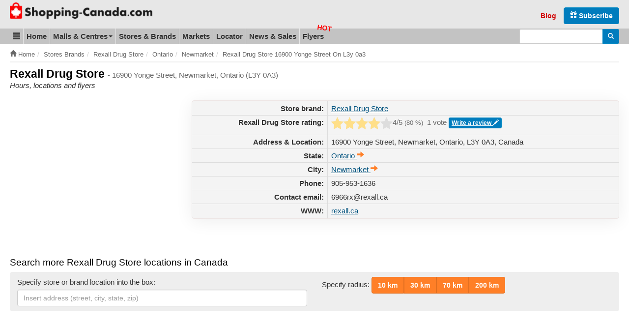

--- FILE ---
content_type: text/html; charset=UTF-8
request_url: https://www.shopping-canada.com/stores-brands/rexall-drug-store/ontario/newmarket/rexall-drug-store-16900-yonge-street-on-l3y-0a3
body_size: 11960
content:
<!DOCTYPE html>
<html lang="en">
<head>
	<meta charset="utf-8">
	<meta name="viewport" content="width=device-width, initial-scale=1.0">
  	<meta http-equiv="X-UA-Compatible" content="IE=edge">
	<meta name="language" content="en_US">

	<title>Rexall Drug Store - 16900 Yonge Street, Newmarket, Ontario, Canada - Hours, location, flyers | Shopping Canada</title>

	<meta name="url" content="https://www.shopping-canada.com/">
	<meta name="identifier-URL" content="https://www.shopping-canada.com/">
		<meta name="robots" content="index,follow">
		<meta name="robots" content="max-image-preview:large">

	<meta name="title" content="Rexall Drug Store - 16900 Yonge Street, Newmarket, Ontario, Canada - Hours, location, flyers">
	<meta name="description" content="Rexall Drug Store located in Newmarket, Ontario - 16900 Yonge Street, L3Y 0A3, Canada. Hours, location, flyers, holiday hours, directions and map. Save money and don't miss sales, news, coupons. Phone number: 905-953-1636, GPS: 44.0397616, -79.4775689.">
	<meta property="og:description" content="Rexall Drug Store located in Newmarket, Ontario - 16900 Yonge Street, L3Y 0A3, Canada. Hours, location, flyers, holiday hours, directions and map. Save money and don't miss sales, news, coupons. Phone number: 905-953-1636, GPS: 44.0397616, -79.4775689.">

	<meta name="keywords" content="Rexall Drug Store, 16900 Yonge Street, L3Y 0A3, Newmarket, Ontario L3Y 0A3, hours, location, map, flyers">
	
	
		<meta property="og:title" content="Rexall Drug Store - 16900 Yonge Street, Newmarket, Ontario, Canada - Hours, location, flyers">
			<meta property="og:type" content="website">
		<meta property="og:url" content="https://www.shopping-canada.com/stores-brands/rexall-drug-store/ontario/newmarket/rexall-drug-store-16900-yonge-street-on-l3y-0a3">
		<meta property="og:image" content="https://static.shopping-canada.com/assets/img/logo-shopping-canada-square.png">
	<link rel="image_src" href="https://static.shopping-canada.com/assets/img/logo-shopping-canada-square.png">
		<meta name="og:site_name" content="Shopping Canada">	
	<meta name="msvalidate.01" content="4C60747135D366B0623E027CAC48116A">
	<meta name="p:domain_verify" content="fc5b7f14c1288276fe8d195f2871efae">
	<link rel="manifest" href="https://www.shopping-canada.com/manifest.json">
	<meta name="theme-color" content="#d10000">

	<link rel="preconnect" href="//pagead2.googlesyndication.com">
	<link rel="preconnect" href="//googleads.g.doubleclick.net">
	<link rel="preconnect" href="//adservice.google.com">
	<link rel="preconnect" href="//static.shopping-canada.com">

	<link rel="preload" href="https://www.shopping-canada.com/assets/fonts/glyphicons-halflings-regular.woff2" as="font" type="font/woff2" crossorigin>
	<link rel="preload" href="https://www.shopping-canada.com/assets/fonts/glyphicons-halflings-regular.woff" as="font" type="font/woff" crossorigin>
	
	<!-- Feuilles de style en cascade pour les annonces -->
	<style>
		.advert{margin:10px 0 15px}.advert-clear{clear:both}.advert.advert-no-margin{margin:0}.advert-nm{margin-top:0}.adsbygoogle{display:inline-block}.advert-nomobile .adsbygoogle{display:none}.advert-nodesktop .adsbygoogle{display:block}.ad-728x90,.ad-flyers-ads1,.ad-flyers-ads2,.ad-flyers-ads3,.ad-flyers-bot,.ad-flyers-in-outdated,.ad-flyers-top,.ad-hp-bot,.ad-hp-mid,.ad-hp-top,.ad-locator-bot,.ad-locator-mid,.ad-locator-top,.ad-malls-bot,.ad-malls-mid,.ad-malls-mid-new,.ad-malls-reviews,.ad-malls-top,.ad-market-mid,.ad-market-reviews,.ad-market-right,.ad-news-bot,.ad-news-bot-btns,.ad-news-mid,.ad-news-top,.ad-stores-bot,.ad-stores-bot-detail,.ad-stores-mid,.ad-stores-mid-detail,.ad-stores-top{width:300px;height:250px}.ad-markets-inlist{width:300px}.ad-flyers-nl{width:300px;height:100px}.advert-320x100 .ad-flyers-top{width:320px;height:120px}.advert-728x150 .ad-flyers-bot{width:300px;height:150px}.ad-top{height:calc(100vw * .848)}@media (min-width:366px){.ad-728x90,.ad-flyers-ads1,.ad-flyers-ads2,.ad-flyers-ads3,.ad-flyers-bot,.ad-flyers-in-outdated,.ad-flyers-top,.ad-hp-bot,.ad-hp-mid,.ad-hp-top,.ad-locator-bot,.ad-locator-mid,.ad-locator-top,.ad-malls-bot,.ad-malls-mid,.ad-malls-mid-new,.ad-malls-reviews,.ad-market-mid,.ad-market-reviews,.ad-market-right,.ad-news-bot,.ad-news-bot-btns,.ad-news-mid,.ad-news-top,.ad-stores-bot,.ad-stores-bot-detail,.ad-stores-mid,.ad-stores-mid-detail{width:336px;height:280px}.ad-malls-top,.ad-stores-top{height:300px}.ad-markets-inlist{width:336px}.advert-320x100 .ad-flyers-top{width:320px;height:120px}.advert-728x150 .ad-flyers-bot{width:336px;height:150px}.ad-top{height:calc(100vw * .848)}}@media (min-width:735px){.ad-top{height:auto}.ad-markets-inlist{width:728px}.ad-728x90,.ad-market-reviews{width:728px;height:90px}.ad-market-mid{width:728px;height:250px}}@media (min-width:758px){.advert-nomobile .adsbygoogle{display:block}.advert-nodesktop,.advert-nodesktop .adsbygoogle{display:none}.ad-hp-bot,.ad-hp-mid,.ad-hp-top,.ad-locator-bot,.ad-locator-mid,.ad-locator-top,.ad-malls-bot,.ad-malls-mid,.ad-malls-mid-new,.ad-malls-reviews,.ad-malls-top,.ad-news-bot,.ad-news-mid,.ad-news-top,.ad-stores-bot,.ad-stores-bot-detail,.ad-stores-mid,.ad-stores-mid-detail,.ad-stores-top,.advert-320x100 .ad-flyers-top{width:728px;height:100px}.ad-flyers-ads1,.ad-flyers-bot,.ad-flyers-in-outdated,.ad-flyers-top{width:728px;height:300px}.advert-336x280 .ad-flyers-ads1{width:336px;height:280px}.advert-728x150 .ad-flyers-bot{width:728px;height:150px}.ad-news-bot-btns{width:728px;height:250px}.ad-flyers-nl{width:300px;height:250px}}@media (min-width:768px){.ad-hp-top,.ad-news-mid,.ad-news-top,.advert-336x280 .ad-malls-bot{width:336px;height:280px}.ad-news-bot{width:160px;height:600px}.advert-728x90 .ad-news-top{width:728px;height:100px}}@media (min-width:992px){.ad-markets-inlist{width:600px}.ad-728x90,.ad-market-mid,.ad-market-reviews{width:336px;height:280px}.advert-728x150 .ad-flyers-bot{width:336px;height:150px}.ad-malls-top{width:336px;height:280px}.ad-stores-top{width:336px;height:280px}.ad-stores-bot-detail{width:300px;height:250px}}@media (min-width:1000px){.ad-hp-mid,.ad-locator-bot,.ad-locator-mid,.ad-locator-top,.ad-malls-mid,.ad-stores-mid{width:970px;height:100px}.ad-hp-bot,.ad-malls-bot,.ad-stores-bot{width:970px;height:250px}.ad-news-mid{width:468px;height:100px}.ad-news-bot{width:300px;height:600px}.ad-malls-mid-new,.ad-malls-reviews,.ad-stores-mid-detail{width:780px;height:280px}.ad-flyers-nl,.advert-336x280 .ad-malls-bot{width:336px;height:280px}.ad-flyers-ads3-right,.ad-flyers-ads2{width:336px;height:600px}.ad-flyers-ads3{width:728px;height:90px}.ad-flyers-in-outdated{width:728px;height:300px}.advert-780x250 .ad-malls-mid{width:780px;height:250px}.advert-728x150 .ad-flyers-bot{width:728px;height:150px}}@media (min-width:1200px){.ad-markets-inlist{width:760px}.ad-market-mid{width:728px;height:250px}.ad-728x90,.ad-market-reviews{width:728px;height:90px}.ad-news-mid{width:728px;height:100px}.advert-728x150 .ad-flyers-bot{width:728px;height:150px}.ad-stores-bot-detail,.advert-336x280 .ad-malls-bot{width:336px;height:280px}.advert-780x250 .ad-malls-mid{width:780px;height:250px}.ad-malls-mid-new,.ad-malls-reviews,.ad-stores-mid-detail{width:780px;height:280px}.ad-malls-bot,.ad-malls-mid,.ad-stores-bot,.ad-stores-mid{width:1170px;height:250px}}
		@media screen and (min-width: 1062px) {#protag-in_article_video.pa_anchored > div > div {margin-bottom: 131px!important;}}
		img, video, canvas {overflow: hidden;}
	</style>
	<!-- /Feuilles de style en cascade pour les annonces -->
	<link rel="stylesheet" media="screen" href="https://www.shopping-canada.com/assets/css/main.css">
	<link rel="shortcut icon" href="https://www.shopping-canada.com/favicon.ico">
	<link rel="canonical" href="https://www.shopping-canada.com/stores-brands/rexall-drug-store/ontario/newmarket/rexall-drug-store-16900-yonge-street-on-l3y-0a3">		
<script>dataLayer = [{ "pageType":"store" }];</script>
<script async src="//pagead2.googlesyndication.com/pagead/js/adsbygoogle.js"></script>
<script>
	(adsbygoogle = window.adsbygoogle || []).push({
	google_ad_client: "ca-pub-6370696186093266",
	enable_page_level_ads: true
	});
</script>
<script async data-id="101416235" src="//static.getclicky.com/js"></script>
</head>
<body class="shops shops-view">
<noscript><iframe src="//www.googletagmanager.com/ns.html?id=GTM-TS8RDT"
height="0" width="0" style="display:none;visibility:hidden"></iframe></noscript>
<script>(function(w,d,s,l,i){w[l]=w[l]||[];w[l].push({'gtm.start':
new Date().getTime(),event:'gtm.js'});var f=d.getElementsByTagName(s)[0],
j=d.createElement(s),dl=l!='dataLayer'?'&l='+l:'';j.async=true;j.src=
'//www.googletagmanager.com/gtm.js?id='+i+dl;f.parentNode.insertBefore(j,f);
})(window,document,'script','dataLayer','GTM-TS8RDT');

var base_url = 'https://www.shopping-canada.com/';
var current_url = 'https://www.shopping-canada.com/stores-brands/rexall-drug-store/ontario/newmarket/rexall-drug-store-16900-yonge-street-on-l3y-0a3';
var recaptcha_site_key = '6LciRBMUAAAAAGTLESsq3pOUrN8qpIQB1HOop9yN';
var mapCenterLatLng = '55.580585,-98.085937';
var mapCenterLngLat = '-98.085937,55.580585';
var statics_url = 'https://static.shopping-canada.com/';
var allScripts = ["jquery","scripts","google-maps","jquery-ui","cookielawinfo"];
var loadedScripts=[];function jsLoaded(name){loadedScripts.push(name); //console.log(name+' loaded')
;}
function jsIsLoaded(names){
	if(names=="all")names=allScripts;for(j=0;j<names.length;j+=1){var loaded=false;var name=names[j];for(i=0;i<loadedScripts.length;i+=1){if(loadedScripts[i]==name)loaded=true;}
if(loaded==false){return false;}}
return true;}
function jsWaitForLoad(names,fn){if(jsIsLoaded(names)){fn();}else{setTimeout(function(){jsWaitForLoad(names,fn);},200);}}
function jsWaitForLoadOne(scriptName,fn){var names=[];names.push(scriptName);if(jsIsLoaded(names)){fn();}else{setTimeout(function(){jsWaitForLoadOne(names,fn);},200);}}
function jsLoadedGoogleMaps(){jsLoaded("google-maps");}
</script>

<div itemscope itemtype="http://schema.org/WebSite">
	<meta itemprop="url" content="https://www.shopping-canada.com/"> 
	<meta itemprop="name" content="Shopping-Canada.com">
		<div id="header_new">
		<div class="container">
			<div class="header-title-main">
				<button id="mtogmenubtn" class="visible-xs btn" data-toggle="collapse" data-target="#menu_new">
					<i class="glyphicon glyphicon-menu-hamburger"></i><span class="sr-only">Toggle menu</span>
				</button>
				<a href="https://www.shopping-canada.com/" title="Shopping Canada homepage">
					<span class="sr-only">Go to homepage - click to logo image</span>
					<picture>
						<source
							type="image/webp"
							srcset="https://www.shopping-canada.com/assets/img/logo-sc-m-33.webp 125w,
							https://www.shopping-canada.com/assets/img/logo-shopping-canada-com-35.webp 790w"
							sizes="(min-width: 500px) 601px, 125px"
						>
						<source
							srcset="https://www.shopping-canada.com/assets/img/logo-sc-m-33.png 125w,
							https://static.shopping-canada.com/assets/img/logo-shopping-canada-com-35.png 790w"
							sizes="(min-width: 500px) 601px, 125px"
						>
						<img
							width="125"
							height="33"
							src="https://www.shopping-canada.com/assets/img/logo-sc-m-33.png"
							alt="Shopping Canada Logo"
							class="logom img-responsive-tmp"
							style="width: auto; height: 33px;"
						>
					</picture>
				</a>
			</div>

			<div class="header-form">
				<form role="search" action="https://www.shopping-canada.com/search-results" id="cse-search-box-header"  itemprop="potentialAction" itemscope itemtype="http://schema.org/SearchAction">
					<div>
						<meta itemprop="target" content="https://www.shopping-canada.com/search-results?cx=partner-pub-6370696186093266:1481685055&cof=FORID:10&ie=UTF-8&q={q}">
						<input type="hidden" name="cx" value="partner-pub-6370696186093266:1481685055">
						<input type="hidden" name="cof" value="FORID:10">
						<input type="hidden" name="ie" value="UTF-8">
						<div class="input-group">
							<label for="gsearchinput" class="sr-only">Enter search query</label>
							<input type="text" name="q" class="form-control input-sm" itemprop="query-input" id="gsearchinput">
							<span class="input-group-btn">
								<button class="btn btn-blue btn-sm" type="submit" name="sa"><span class="sr-only">Search</span> <i class="glyphicon glyphicon-search"></i></button>
							</span>
						</div>
					</div>
				</form>
			</div>

			<div class="header-links">
				<ul class="header-links-socials">
					<li class="subsrcibe-btn"><a href="https://www.shopping-canada.com/newsletter" class="btn btn-blue"><span class="glyphicon glyphicon-gift hidden-xs hidden-sm" aria-hidden="true"></span> Subscribe</a></li>
					<li class="header-link header-link-1 hidden-sm"><a href="https://www.shopping-canada.com/canada-shopping-blog">Blog</a></li>
					<li class="sharebtns">
						<div class="fb-like" data-href="https://www.shopping-canada.com/stores-brands/rexall-drug-store/ontario/newmarket/rexall-drug-store-16900-yonge-street-on-l3y-0a3" data-width="" data-layout="button_count" data-action="like" data-size="small" data-show-faces="false" data-share="true"></div>
					</li>
				</ul>
			</div>
		</div>
	</div>

	
	<ul class="mobile_quick_links">
		<li class="mobile_quick_links__item">
			<a class="mobile_quick_links__link " href="https://www.shopping-canada.com/shopping-malls-centers">Malls</a>
		</li>
		<li class="mobile_quick_links__item">
			<a class="mobile_quick_links__link " href="https://www.shopping-canada.com/stores-brands">Top brands</a>
		</li>
		<li class="mobile_quick_links__item">
			<a class="mobile_quick_links__link " href="https://www.shopping-canada.com/flyers">Flyers</a>
		</li>
	</ul>

	<div id="menu_new">
		<nav>
			<div class="container">
				<ul itemscope itemtype="http://schema.org/SiteNavigationElement">
					<li class="dropdown_new" id="menu-first-item">
						<a href="#" data-target="#menupart2" data-toggle="collapse" role="button" aria-expanded="false"><span class="glyphicon glyphicon-align-justify"></span><span class="sr-only">Blog &amp; Update</span></a>
						<ul id="menupart2" class="dropdown-menu" role="menu">
						    <li itemprop="name" ><a itemprop="url" href="https://www.shopping-canada.com/canada-shopping-blog">Shopping Blog</a></li>
						    <li itemprop="name"><a itemprop="url" href="https://www.shopping-canada.com/update-content">Update content</a></li>
						</ul>
					</li>
					
					<li itemprop="name" ><a itemprop="url" href="https://www.shopping-canada.com/">Home</a></li>
					<li class="dropdown">
						<a href="#" data-target="#menupart1" data-toggle="collapse" role="button" aria-expanded="false">Malls &amp; Centres <span class="caret"></span></a>
						<ul id="menupart1" class="dropdown-menu" role="menu">
						    <li itemprop="name" ><a itemprop="url" href="https://www.shopping-canada.com/shopping-malls-centers">Show all Canada malls</a></li>
						    <li itemprop="name" ><a itemprop="url" href="https://www.shopping-canada.com/shopping-malls-centers/provinces-territories">Sorted by Provinces, Territories</a></li>
						    <li itemprop="name" ><a itemprop="url" href="https://www.shopping-canada.com/shopping-malls-centers/by-city">Sorted by City</a></li>
						</ul>
					</li>
					<li itemprop="name" ><a itemprop="url" href="https://www.shopping-canada.com/stores-brands">Stores &amp; Brands</a></li>
					<li itemprop="name" ><a itemprop="url" href="https://www.shopping-canada.com/markets">Markets</a></li>
					<li itemprop="name" ><a itemprop="url" href="https://www.shopping-canada.com/canada-shopping-locator">Locator</a></li>
					<li itemprop="name" ><a itemprop="url" href="https://www.shopping-canada.com/news-sales-coupons">News &amp; Sales</a></li>
					<li itemprop="name" ><a itemprop="url" href="https://www.shopping-canada.com/flyers" class="flyers-menu-item">Flyers</a></li>
				</ul>

				<form class="navbar-form_new" role="search" action="https://www.shopping-canada.com/search-results" id="cse-search-box"  itemprop="potentialAction" itemscope itemtype="http://schema.org/SearchAction">
					<meta itemprop="target" content="https://www.shopping-canada.com/search-results?cx=partner-pub-6370696186093266:1481685055&cof=FORID:10&ie=UTF-8&q={q}">
					<input type="hidden" name="cx" value="partner-pub-6370696186093266:1481685055">
					<input type="hidden" name="cof" value="FORID:10">
					<input type="hidden" name="ie" value="UTF-8">
					<div class="input-group">
						<label for="gsearchinput2" class="sr-only">Enter search query</label>
						<input type="text" name="q" class="form-control input-sm" itemprop="query-input" id="gsearchinput2">
						<span class="input-group-btn">
							<button class="btn btn-blue btn-sm" type="submit" name="sa"><span class="sr-only">Search</span> <i class="glyphicon glyphicon-search"></i></button>
						</span>
					</div>
				</form>			
			</div> <!-- /container -->
		</nav>
	</div>
</div> <!-- /site de web -->


<div id="breadcrumbs"><div class="container"><ol class="breadcrumb" itemscope itemtype="http://schema.org/BreadcrumbList"><li itemprop="itemListElement" itemscope itemtype="http://schema.org/ListItem"><a href="https://www.shopping-canada.com/" itemprop="item"><span class="glyphicon glyphicon-home"></span>&nbsp;<span itemprop="name">Home</span></a><meta itemprop="position" content="1"></li><li itemprop="itemListElement" itemscope itemtype="http://schema.org/ListItem"><a href="https://www.shopping-canada.com/stores-brands/" itemprop="item"><span itemprop="name">Stores Brands</span></a><meta itemprop="position" content="2"></li><li itemprop="itemListElement" itemscope itemtype="http://schema.org/ListItem"><a href="https://www.shopping-canada.com/stores-brands/rexall-drug-store/" itemprop="item"><span itemprop="name">Rexall Drug Store</span></a><meta itemprop="position" content="3"></li><li itemprop="itemListElement" itemscope itemtype="http://schema.org/ListItem"><a href="https://www.shopping-canada.com/stores-brands/rexall-drug-store/ontario/" itemprop="item"><span itemprop="name">Ontario</span></a><meta itemprop="position" content="4"></li><li itemprop="itemListElement" itemscope itemtype="http://schema.org/ListItem"><a href="https://www.shopping-canada.com/stores-brands/rexall-drug-store/ontario/newmarket/" itemprop="item"><span itemprop="name">Newmarket</span></a><meta itemprop="position" content="5"></li><li itemprop="itemListElement" itemscope itemtype="http://schema.org/ListItem"><a href="https://www.shopping-canada.com/stores-brands/rexall-drug-store/ontario/newmarket/rexall-drug-store-16900-yonge-street-on-l3y-0a3/" itemprop="item"><span itemprop="name">Rexall Drug Store 16900 Yonge Street On L3y 0a3</span></a><meta itemprop="position" content="6"></li></ol></div></div><div class="container">
<div itemscope itemtype="http://schema.org/LocalBusiness">
	<h1 class="mb-0"><span itemprop="name">Rexall Drug Store</span> <small>- 16900 Yonge Street, Newmarket, Ontario (L3Y 0A3)</small></h1>
	<p class="under-h1">Hours, locations and flyers</p>

			<meta itemprop="priceRange" content="$$$">
	
	<span itemprop="aggregateRating" itemscope itemtype="http://schema.org/AggregateRating">
		<meta itemprop="ratingValue" content="4">
		<meta itemprop="ratingCount" content="1">                 
	</span>

			<meta itemprop="branchOf" content="Rexall Drug Store">
	
	<meta itemprop="image" content="https://static.shopping-canada.com/assets/img/logo-shopping-canada-square.png">
	
	<div class="page-section" id="section-storedetail-1">
		<div class="section-avec-ad-left">
			<div class="left">
				<div class="advert advert-336x280">
					
<!-- Shopping-Canada-Stores/Brands-TopLeft -->
<ins class="adsbygoogle ad-stores-top"
     data-full-width-responsive="true"
     data-ad-client="ca-pub-6370696186093266"
     data-ad-slot="7201749749"></ins>
<script>
(adsbygoogle = window.adsbygoogle || []).push({});
</script>
				</div>
			</div>

			<div class="right">
				<table class="detailtable">
					<tbody itemprop="address" itemscope itemtype="http://schema.org/PostalAddress">
													<tr>
								<th scope="row">Store brand:</th>
								<td><a href="https://www.shopping-canada.com/stores-brands/rexall-drug-store">Rexall Drug Store</a></td>
							</tr>
						
												<tr>
							<th scope="row">Rexall Drug Store rating:</th>
							<td class="star-rating-wrapper">
								<div class="clearfix star-rating-l">
									<form action="https://www.shopping-canada.com/ajax/r/sh" class="pull-left star-rating ajax mini star-5">
										<input type="radio" name="rating" value="1" ><i></i>
										<input type="radio" name="rating" value="2" ><i></i>
										<input type="radio" name="rating" value="3" ><i></i>
										<input type="radio" name="rating" value="4" checked="checked"><i></i>
										<input type="radio" name="rating" value="5" ><i></i>
										<input type="hidden" name="source" value="shop_detail">
										<input type="hidden" name="source_shop_id" value="6696">
										<input type="hidden" name="source_shop_url" value="rexall-drug-store-16900-yonge-street-on-l3y-0a3">
									</form>
									<div class="pull-left"><span>4</span>/5 <small>(<span id="jrateperc">80</span>&nbsp;%)</small></div>
								</div>
								<p class="star-rating-r">1 vote <a href="#reviews" class="btn btn-xs btn-blue">Write a review <span class="glyphicon glyphicon-pencil"></span></a></p>
							</td>
						</tr>
						<tr>
							<th scope="row">Address &amp; Location:</th>
							<td><span itemprop="streetAddress">16900 Yonge Street</span>, <span itemprop="addressLocality">Newmarket</span>, <span itemprop="addressRegion">Ontario</span>, <span itemprop="postalCode">L3Y 0A3</span>, <span itemprop="addressCountry">Canada</span></td>
						</tr>
						<tr>
							<th scope="row">State:</th>
							<td><a href="https://www.shopping-canada.com/shopping-malls-centers/ontario">Ontario <span class="glyphicon glyphicon-arrow-right orange-text"></span></a></td>
						</tr>
						<tr>
							<th scope="row">City:</th>
							<td><a href="https://www.shopping-canada.com/shopping-malls-centers/ontario/newmarket">Newmarket <span class="glyphicon glyphicon-arrow-right orange-text"></span></a></td>
						</tr>
													<tr>
								<th scope="row">Phone:</th>
								<td><span itemprop="telephone">905-953-1636</span></td>
							</tr>
																			<tr>
								<th scope="row">Contact email:</th>
								<td><span itemprop="email">6966rx@rexall.ca</span></td>
							</tr>
																			<tr>
								<th scope="row">WWW:</th>
								<td><a target="_blank" title="Visit Rexall Drug Store website" href="http://rexall.ca" itemprop="url" rel="noopener">rexall.ca</a></td>
							</tr>
											</tbody>
				</table>
			</div>
		</div>
	</div>
	<div class="page-section" id="section-storedetail-2">
					<div class="search-big-box-wrap">
				<h3>Search more Rexall Drug Store locations in Canada</h3>
				
				<form class="locator-form" action="https://www.shopping-canada.com/canada-shopping-locator" method="post">
					<div class="search-big-box-new">		
						<div class="box-element">
							<div class="form-group">
								<label for="locator-address-brand" class="box-claimer">Specify store or brand location into the box:</label>
								<input id="locator-address-brand" name="locator-address" type="text" class="form-control" placeholder="Insert address (street, city, state, zip)">
							</div>
						</div>
						<div class="box-element">
							<input type="hidden" name="source" value="brand-locator-form">
							<input type="hidden" name="brandid" value="20857">
							<div class="form-group">
								<label class="box-claimer">Specify radius:</label>
								<div class="btn-group top-0" id="locator-radius-brands">
									<button type="submit" name="radius" value="10" class="btn btn-orange">10 km</button>
									<button type="submit" name="radius" value="30" class="btn btn-orange">30 km</button>
									<button type="submit" name="radius" value="70" class="btn btn-orange">70 km</button>
									<button type="submit" name="radius" value="200" class="btn btn-orange">200 km</button>
								</div>
							</div>
						</div>
					</div>
				</form>	
			</div>
		
					<div class="advert ad-push-up advert-970x250 has-brand-box">
				
<!-- Shopping-Canada-Stores/Brands-Mid -->
<ins class="adsbygoogle ad-stores-mid"
     data-full-width-responsive="true"
     data-ad-client="ca-pub-6370696186093266"
     data-ad-slot="2771550147"></ins>
<script type="lazyloadjs">
(adsbygoogle = window.adsbygoogle || []).push({});
</script>
			</div>
			</div>

	<div id="protag-in_article_video"></div>
	<script type="lazyloadjs">
		window.googletag = window.googletag || { cmd: [] };
		window.protag = window.protag || { cmd: [] };
		window.protag.cmd.push(function () {
		window.protag.display("protag-in_article_video");
		});
	</script>

	<div class="page-section" id="section-storedetail-3">
						<div class="detail-details">
					<h3>Information about Rexall Drug Store located in 16900 Yonge Street, Newmarket, Ontario - location, hours, coupons</h3>
					<div class="detail-details-text">
						<p>Store Services</p>
<p>Beauty Consultants, Blood Pressure Kiosk and Screening, Blood Pressure Screening, Diabetes Management Consultations, Flu Shot, Free Prescription Delivery, Groceries, Grocery &ndash;, Food Essentials, Home Health Care, Lottery, Medical Compression Stockings, Medication Organizer Packaging, MedsCheck, Nutrition Consultation &amp; Vitamin Therapy, Online Refill, Pharmacy Drive Thru, Private Consultation Room,Ready-2-Quit Smoking Program, Refrigerated Products: Milk &amp; Dairy, Shingles Vaccination (Zostavax),Write Prescriptions - Smoking Cessation</p>
<p>&nbsp;</p>						<p>Rexall Drug Store in Newmarket, Ontario (16900 Yonge Street) - save money and don't miss sales, events, news, coupons. Rexall Drug Store is located on address 16900 Yonge Street, Newmarket, ON L3Y 0A3.</p>

						<ul>
							<li itemprop="geo" itemscope itemtype="http://schema.org/GeoCoordinates">GPS: <span itemprop="latitude">44.0397616</span>, <span itemprop="longitude">-79.4775689</span></li>
							<li>hours, store location, directions</li>
						</ul>
						
						<p>Have you ever visited Rexall Drug Store in 16900 Yonge Street, Newmarket, Ontario? Your shopping experience is important. Help other customers and visitors and rate your satisfaction with the Rexall Drug Store in 16900 Yonge Street, Newmarket - just <a href="#reviews">insert your user review</a>.</p>
					</div>
				</div>

									<div class="detail-hours">
						<h4>Opening hours - Rexall Drug Store - 16900 Yonge Street, Newmarket, Ontario opening hours</h4>
						<p>Mon. 9:00 AM - 9:00 PM&nbsp;&nbsp;</p>
<p>Tue. 9:00 AM - 9:00 PM&nbsp;&nbsp;</p>
<p>Wed. 9:00 AM - 9:00 PM&nbsp;&nbsp;</p>
<p>Thurs. 9:00 AM - 9:00 PM&nbsp;&nbsp;</p>
<p>Fri. 9:00 AM - 9:00 PM&nbsp;&nbsp;</p>
<p>Sat. 9:00 AM - 9:00 PM&nbsp;</p>
<p>Sun. 9:00 AM - 6:00 PM&nbsp;</p>
<p>&nbsp;</p>					</div>
						
	</div>

			<h3>Check latest Rexall Drug Store Flyers in Canada</h3>

		<div class="brand-detail-flyers">
							<div class="one-brand-detail-flyer">
					<div class="flyer-header">Outdated: Rexall Drug Store (Sun Care Specialty Book) Flyer</div>
					<div class="flyer-date">
						<a href="https://www.shopping-canada.com/flyers/rexall-drug-store/rexall-drug-store-sun-care-specialty-book-from-april-12-to-september-5-2024">Friday April 12, 2024 - Thursday September 5, 2024</a>
					</div>
					<div class="flyer-thumb">
						<a href="https://www.shopping-canada.com/flyers/rexall-drug-store/rexall-drug-store-sun-care-specialty-book-from-april-12-to-september-5-2024">
														<img
								src="https://www.shopping-canada.com/assets/img/status400x300.gif"
								data-src="https://static.shopping-canada.com/400_thumb_rexall-drug-store-sun-care-specialty-book-from-april-12-to-september-5-2024.jpg"
								alt="Rexall Drug Store Flyer Thumbnail, valid: Friday April 12, 2024 - Thursday September 5, 2024"
								title="Thumbnail - Rexall Drug Store (Sun Care Specialty Book) Flyer valid: Friday April 12, 2024 - Thursday September 5, 2024"
								class="lazy img-responsive"
								width=400
								height=300 >
							<noscript><img src="https://static.shopping-canada.com/400_thumb_rexall-drug-store-sun-care-specialty-book-from-april-12-to-september-5-2024.jpg" alt="Rexall Drug Store Flyer Thumbnail" class="img-responsive" width=400 height=300></noscript>
						</a>
					</div>
					<div class="flyer-link">
						<a href="https://www.shopping-canada.com/flyers/rexall-drug-store/rexall-drug-store-sun-care-specialty-book-from-april-12-to-september-5-2024">Show flyer detail &raquo;</a>
					</div>
				</div>
							<div class="one-brand-detail-flyer">
					<div class="flyer-header">Outdated: Rexall Drug Store (Weekly Flyer) Flyer</div>
					<div class="flyer-date">
						<a href="https://www.shopping-canada.com/flyers/rexall-drug-store/rexall-drug-store-weekly-flyer-from-may-10-to-may-16-2024">Friday May 10, 2024 - Thursday May 16, 2024</a>
					</div>
					<div class="flyer-thumb">
						<a href="https://www.shopping-canada.com/flyers/rexall-drug-store/rexall-drug-store-weekly-flyer-from-may-10-to-may-16-2024">
														<img
								src="https://www.shopping-canada.com/assets/img/status400x300.gif"
								data-src="https://static.shopping-canada.com/400_thumb_rexall-drug-store-weekly-flyer-from-may-10-to-may-16-2024.jpg"
								alt="Rexall Drug Store Flyer Thumbnail, valid: Friday May 10, 2024 - Thursday May 16, 2024"
								title="Thumbnail - Rexall Drug Store (Weekly Flyer) Flyer valid: Friday May 10, 2024 - Thursday May 16, 2024"
								class="lazy img-responsive"
								width=400
								height=300 >
							<noscript><img src="https://static.shopping-canada.com/400_thumb_rexall-drug-store-weekly-flyer-from-may-10-to-may-16-2024.jpg" alt="Rexall Drug Store Flyer Thumbnail" class="img-responsive" width=400 height=300></noscript>
						</a>
					</div>
					<div class="flyer-link">
						<a href="https://www.shopping-canada.com/flyers/rexall-drug-store/rexall-drug-store-weekly-flyer-from-may-10-to-may-16-2024">Show flyer detail &raquo;</a>
					</div>
				</div>
							<div class="one-brand-detail-flyer">
					<div class="flyer-header">Outdated: Rexall Drug Store Weekly Flyer Flyer</div>
					<div class="flyer-date">
						<a href="https://www.shopping-canada.com/flyers/rexall-drug-store/rexall-drug-store-weekly-flyer-from-may-3-to-may-9-2024">Friday May 3, 2024 - Thursday May 9, 2024</a>
					</div>
					<div class="flyer-thumb">
						<a href="https://www.shopping-canada.com/flyers/rexall-drug-store/rexall-drug-store-weekly-flyer-from-may-3-to-may-9-2024">
														<img
								src="https://www.shopping-canada.com/assets/img/status400x300.gif"
								data-src="https://static.shopping-canada.com/400_thumb_rexall-drug-store-weekly-flyer-from-may-3-to-may-9-2024.jpg"
								alt="Rexall Drug Store Flyer Thumbnail, valid: Friday May 3, 2024 - Thursday May 9, 2024"
								title="Thumbnail - Rexall Drug Store Weekly Flyer Flyer valid: Friday May 3, 2024 - Thursday May 9, 2024"
								class="lazy img-responsive"
								width=400
								height=300 >
							<noscript><img src="https://static.shopping-canada.com/400_thumb_rexall-drug-store-weekly-flyer-from-may-3-to-may-9-2024.jpg" alt="Rexall Drug Store Flyer Thumbnail" class="img-responsive" width=400 height=300></noscript>
						</a>
					</div>
					<div class="flyer-link">
						<a href="https://www.shopping-canada.com/flyers/rexall-drug-store/rexall-drug-store-weekly-flyer-from-may-3-to-may-9-2024">Show flyer detail &raquo;</a>
					</div>
				</div>
							<div class="one-brand-detail-flyer">
					<div class="flyer-header">Outdated: Rexall Drug Store (Weekly Specials) Flyer</div>
					<div class="flyer-date">
						<a href="https://www.shopping-canada.com/flyers/rexall-drug-store/rexall-drug-store-weekly-specials-from-april-26-to-may-2-2024">Friday April 26, 2024 - Thursday May 2, 2024</a>
					</div>
					<div class="flyer-thumb">
						<a href="https://www.shopping-canada.com/flyers/rexall-drug-store/rexall-drug-store-weekly-specials-from-april-26-to-may-2-2024">
														<img
								src="https://www.shopping-canada.com/assets/img/status400x300.gif"
								data-src="https://static.shopping-canada.com/400_thumb_rexall-drug-store-weekly-specials-from-april-26-to-may-2-2024.jpg"
								alt="Rexall Drug Store Flyer Thumbnail, valid: Friday April 26, 2024 - Thursday May 2, 2024"
								title="Thumbnail - Rexall Drug Store (Weekly Specials) Flyer valid: Friday April 26, 2024 - Thursday May 2, 2024"
								class="lazy img-responsive"
								width=400
								height=300 >
							<noscript><img src="https://static.shopping-canada.com/400_thumb_rexall-drug-store-weekly-specials-from-april-26-to-may-2-2024.jpg" alt="Rexall Drug Store Flyer Thumbnail" class="img-responsive" width=400 height=300></noscript>
						</a>
					</div>
					<div class="flyer-link">
						<a href="https://www.shopping-canada.com/flyers/rexall-drug-store/rexall-drug-store-weekly-specials-from-april-26-to-may-2-2024">Show flyer detail &raquo;</a>
					</div>
				</div>
							<div class="one-brand-detail-flyer">
					<div class="flyer-header">Outdated: Rexall Drug Store (Week Long Savings) Flyer</div>
					<div class="flyer-date">
						<a href="https://www.shopping-canada.com/flyers/rexall-drug-store/rexall-drug-store-week-long-savings-from-april-19-to-april-25-2024">Friday April 19, 2024 - Thursday April 25, 2024</a>
					</div>
					<div class="flyer-thumb">
						<a href="https://www.shopping-canada.com/flyers/rexall-drug-store/rexall-drug-store-week-long-savings-from-april-19-to-april-25-2024">
														<img
								src="https://www.shopping-canada.com/assets/img/status400x300.gif"
								data-src="https://static.shopping-canada.com/400_thumb_rexall-drug-store-week-long-savings-from-april-19-to-april-25-2024.jpg"
								alt="Rexall Drug Store Flyer Thumbnail, valid: Friday April 19, 2024 - Thursday April 25, 2024"
								title="Thumbnail - Rexall Drug Store (Week Long Savings) Flyer valid: Friday April 19, 2024 - Thursday April 25, 2024"
								class="lazy img-responsive"
								width=400
								height=300 >
							<noscript><img src="https://static.shopping-canada.com/400_thumb_rexall-drug-store-week-long-savings-from-april-19-to-april-25-2024.jpg" alt="Rexall Drug Store Flyer Thumbnail" class="img-responsive" width=400 height=300></noscript>
						</a>
					</div>
					<div class="flyer-link">
						<a href="https://www.shopping-canada.com/flyers/rexall-drug-store/rexall-drug-store-week-long-savings-from-april-19-to-april-25-2024">Show flyer detail &raquo;</a>
					</div>
				</div>
							<div class="one-brand-detail-flyer">
					<div class="flyer-header">Outdated: Rexall Drug Store (Weekly Flyer) Flyer</div>
					<div class="flyer-date">
						<a href="https://www.shopping-canada.com/flyers/rexall-drug-store/rexall-drug-store-weekly-flyer-from-march-29-to-april-4-2024">Friday March 29, 2024 - Thursday April 4, 2024</a>
					</div>
					<div class="flyer-thumb">
						<a href="https://www.shopping-canada.com/flyers/rexall-drug-store/rexall-drug-store-weekly-flyer-from-march-29-to-april-4-2024">
														<img
								src="https://www.shopping-canada.com/assets/img/status400x300.gif"
								data-src="https://static.shopping-canada.com/400_thumb_rexall-drug-store-weekly-flyer-from-march-29-to-april-4-2024.jpg"
								alt="Rexall Drug Store Flyer Thumbnail, valid: Friday March 29, 2024 - Thursday April 4, 2024"
								title="Thumbnail - Rexall Drug Store (Weekly Flyer) Flyer valid: Friday March 29, 2024 - Thursday April 4, 2024"
								class="lazy img-responsive"
								width=400
								height=300 >
							<noscript><img src="https://static.shopping-canada.com/400_thumb_rexall-drug-store-weekly-flyer-from-march-29-to-april-4-2024.jpg" alt="Rexall Drug Store Flyer Thumbnail" class="img-responsive" width=400 height=300></noscript>
						</a>
					</div>
					<div class="flyer-link">
						<a href="https://www.shopping-canada.com/flyers/rexall-drug-store/rexall-drug-store-weekly-flyer-from-march-29-to-april-4-2024">Show flyer detail &raquo;</a>
					</div>
				</div>
					</div>

		<p class="show-all-flyers-link"><a href="https://www.shopping-canada.com/flyers/rexall-drug-store">Show all Rexall Drug Store flyers &raquo;</a></p>
	
<div class="well well-sm">
	<div class="text-center"><strong>Customer opinion</strong> for Rexall Drug Store store at 16900 Yonge Street <a href="#reviews" class="btn btn-sm btn-blue" title="Write a review">Write a review <span class="glyphicon glyphicon-pencil"></span></a>
	</div>
</div>

<div class="page-section hidden-xs" id="section-storedetail-35">
	
		<div class="newsletter_box">
			<div class="newsletter_box__title">Canadian weekly flyers to your mailbox</div>

			<div class="newsletter_box__content">
				<form class="form-inline" method="post" id="newsletterform" action="https://www.shopping-canada.com/newsletter">
					<input type="hidden" name="source" value="shopdetail6696">
					
					<div class="form-group">
						<label for="newsname">Name: </label>
						<input type="text" class="form-control input-sm" id="newsname" name="name" placeholder="Jane Doe">
					</div>
					<div class="form-group last-line">
						<label for="newsemail">Email: </label>
						<input type="email" class="form-control input-sm boxcaptchafire" id="newsemail" name="email" placeholder="jane.doe@example.com" data-target="inlinecaptcha" required>
					</div>

					<div id="boxcaptcha" class=""></div>

					<button type="submit" id="submitbtn" class="btn btn-blue btn-sm"><i class="glyphicon glyphicon-gift"></i> Subscribe</button>

				</form>
				<p class="newsletter_box__consent"><i>I consent to having this website use my submitted information so they can send me weekly flyers and news from Shopping Canada. I&nbsp;have read <a href="https://www.shopping-canada.com/privacy">Privacy policy</a> and I agree.</i></p>
			</div>
		</div></div>

<div class="page-section" id="section-storedetail-4">
	<ul class="bordered-menu">
	<li class="bordered-menu-item">
		<a href="https://www.shopping-canada.com/flyers">
			<h4 class="header">Canadian flyers <span class="glyphicon glyphicon-arrow-right blue-text"></span></h4>
			<p>Find latest Canada flyers</p>
		</a>
	</li>

	<li class="bordered-menu-item">
		<a href="https://www.hotelscombined.com/Place/Canada.htm?a_aid=132916">
			<h4 class="header">Hotels nearby <span class="glyphicon glyphicon-arrow-right blue-text"></span></h4>
			<p>Hotels near shopping</p>
		</a>
	</li>
	
	<li class="bordered-menu-item">
		<a href="https://www.shopping-canada.com/canada-shopping-locator">
			<h4 class="header">Locator <span class="glyphicon glyphicon-arrow-right blue-text"></span></h4>
			<p>Search store, mall or center</p>
		</a>
	</li>
	
	<li class="bordered-menu-item o-4">
		<a href="https://www.shopping-canada.com/canada-shopping-blog">
			<h4 class="header">Blog <span class="glyphicon glyphicon-arrow-right blue-text"></span></h4>
			<p>Fresh shopping info</p>
		</a>
	</li>
	
	<li class="bordered-menu-item o-5">
		<a href="https://www.shopping-canada.com/news-sales-coupons">
			<h4 class="header">Sales, coupons <span class="glyphicon glyphicon-arrow-right blue-text"></span></h4>
			<p>Get the latest news</p>
		</a>
	</li>
</ul></div>

	<div class="advert advert-970x90">
		
<!-- Shopping-Canada-Stores/Brands-Bottom -->
<ins class="adsbygoogle ad-stores-bot"
     data-full-width-responsive="true"
     data-ad-client="ca-pub-6370696186093266"
     data-ad-slot="9561277636"></ins>
<script type="lazyloadjs">
(adsbygoogle = window.adsbygoogle || []).push({});
</script>
	</div>

<div class="page-section" id="section-storedetail-5">
	<div class="section-40-60">
		<div class="left">
			<h3>Rexall Drug Store Store locations &amp; directions<br><small>16900 Yonge Street, Newmarket, Ontario</small></h3>
				<div class="detail-directions-btn-wrapper">
				<form method="post" action="https://www.shopping-canada.com/driving-directions">
					<input type="hidden" name="entity" value="shop">
					<input type="hidden" name="id" value="6696">
					<button type="submit" name="get-directions" class="btn btn-block btn-blue">
						Directions to Rexall Drug Store store<br><small>16900 Yonge Street, Newmarket</small>
					</button>
					<br>
				</form>
			</div>
			<div class="map-wrapper">
				<div id="map-detail" class="canadamap">
					<a id="googlehref" title="Click for live map of Canada..." role="button" onclick="getmapge('Rexall Drug Store','44.0397616','-79.4775689','16900 Yonge Street, Newmarket, ON L3Y 0A3', 16, $(this));">
						<img src="https://www.shopping-canada.com/assets/img/status458x350.gif" data-src="https://www.shopping-canada.com/assets/img/map-detail.jpg" alt="Map of Rexall Drug Store location" class="lazy img-responsive" width=458 height=350>
						<noscript><img src="https://www.shopping-canada.com/assets/img/map-detail.jpg" alt="Map of Rexall Drug Store location" class="img-responsive" width=458 height=350></noscript>
					</a>
				</div>
			</div>	
		</div>
		<div class="right">
			<h3>Other popular Rexall Drug Store stores</h3>
			<div class="detail-stores-list">
				<div class="list-new one-col">
													<a class="list-new-item" href="https://www.shopping-canada.com/shopping-malls-centers/alberta/edmonton/the-shops-of-granville/rexall">
									<span class="badge"><small>mall</small></span>
									<p class="heading">Rexall in The Shops of Granville (Alberta)</p>
								</a>
															<a class="list-new-item" href="https://www.shopping-canada.com/shopping-malls-centers/manitoba/selkirk/selkirk-town-plaza/rexall-pharma-plus">
									<span class="badge"><small>mall</small></span>
									<p class="heading">Rexall Pharma Plus in Selkirk Town Plaza (Manitoba)</p>
								</a>
															<a class="list-new-item" href="https://www.shopping-canada.com/stores-brands/rexall-drug-store/alberta/canmore/rexall-drug-store-901-8th-st-ab-t1w-2b4">
									<span class="badge"><small>store</small></span>
									<p class="heading">Rexall Drug Store at 901 - 8th St (Canmore, Alberta)</p>
								</a>
															<a class="list-new-item" href="https://www.shopping-canada.com/shopping-malls-centers/ontario/orleans/orleans-gardens/rexall-drugstore">
									<span class="badge"><small>mall</small></span>
									<p class="heading">Rexall Drugstore in Orleans Gardens (Ontario)</p>
								</a>
															<a class="list-new-item" href="https://www.shopping-canada.com/shopping-malls-centers/ontario/sault-ste-marie/churchill-plaza/rexall-pharma-plus">
									<span class="badge"><small>mall</small></span>
									<p class="heading">Rexall Pharma Plus in Churchill Plaza (Ontario)</p>
								</a>
															<a class="list-new-item" href="https://www.shopping-canada.com/stores-brands/rexall-drug-store/alberta/high-river/rexall-drug-store-139-5th-avenue-sw-ab-t1v-1m4">
									<span class="badge"><small>store</small></span>
									<p class="heading">Rexall Drug Store at 139 5th Avenue SW  (High River, Alberta)</p>
								</a>
															<a class="list-new-item" href="https://www.shopping-canada.com/stores-brands/rexall-drug-store/alberta/olds/rexall-drug-store-5015-50th-avenue-po-box-3870-ab-t4h-1p5">
									<span class="badge"><small>store</small></span>
									<p class="heading">Rexall Drug Store at 5015 50th Avenue, P.O. Box 3870 (Olds, Alberta)</p>
								</a>
															<a class="list-new-item" href="https://www.shopping-canada.com/stores-brands/rexall-drug-store/alberta/calgary/rexall-drug-store-290-midpark-way-se-ab-t2x-1p1">
									<span class="badge"><small>store</small></span>
									<p class="heading">Rexall Drug Store at 290 Midpark Way S.E (Calgary, Alberta)</p>
								</a>
															<a class="list-new-item" href="https://www.shopping-canada.com/stores-brands/rexall-drug-store/alberta/okotoks/rexall-drug-store-300-village-avenue-ab-t1s-1z6">
									<span class="badge"><small>store</small></span>
									<p class="heading">Rexall Drug Store at 300 Village Avenue (Okotoks, Alberta)</p>
								</a>
															<a class="list-new-item" href="https://www.shopping-canada.com/stores-brands/rexall-drug-store/alberta/calgary/rexall-drug-store-4448-front-street-se-ab-t3m-1m4">
									<span class="badge"><small>store</small></span>
									<p class="heading">Rexall Drug Store at 4448 Front Street SE (Calgary, Alberta)</p>
								</a>
															<a class="list-new-item" href="https://www.shopping-canada.com/shopping-malls-centers/british-columbia/comox/comox-centre-mall/rexall">
									<span class="badge"><small>mall</small></span>
									<p class="heading">Rexall in Comox Centre Mall (British Columbia)</p>
								</a>
															<a class="list-new-item" href="https://www.shopping-canada.com/shopping-malls-centers/ontario/ottawa/sparks-street/rexall-plus">
									<span class="badge"><small>mall</small></span>
									<p class="heading">Rexall Plus in Sparks Street (Ontario)</p>
								</a>
											</div>
				<p class="text-center"><a href="https://www.shopping-canada.com/stores-brands/rexall-drug-store" class="btn btn-blue">All Rexall Drug Store stores <span class="glyphicon glyphicon-arrow-right"></span></a></p>
			</div>
		</div>
	</div>
</div>

<div class="page-section" id="section-storedetail-6">
	<h4>Customer reviews for Rexall Drug Store Store</h4>
	<div class="storedetail-reviews" id="reviews">
					<p class="reviews-noreviews">No reviews yet</p>
			<p class="reviews-bethefirst">Be the first and write a review for Rexall Drug Store</p>
		
		<hr>

							<div class="advert advert-970x90">
				
<!-- Shopping-canada_reviews_mall_store -->
<ins class="adsbygoogle ad-stores-bot ad-stores-malls-reviews"
     data-full-width-responsive="true"
     data-ad-client="ca-pub-6370696186093266"
     data-ad-slot="8295339569"
     data-ad-format="auto"></ins>
<script type="lazyloadjs">
(adsbygoogle = window.adsbygoogle || []).push({});
</script>
			</div>
		
		<div id="review-form" style="">
			<h3>New review for Rexall Drug Store</h3>
			<p>Give us your experience with Rexall Drug Store by writing a short review.</p>
			<form action="https://www.shopping-canada.com/stores-brands/rexall-drug-store/ontario/newmarket/rexall-drug-store-16900-yonge-street-on-l3y-0a3#reviews" class="reviewform form-horizontal well" method="post" accept-charset="utf-8">
				<input type="hidden" name="shopid" value="6696">
				<input type="hidden" name="source" value="shopreview">

				<div class="form-group">
					<label for="form-name" class="control-label">Your name</label>
					<input type="text" class="form-control" name="name" id="form-name" placeholder="Your name...">
				</div>
				<div class="form-group">
					<label for="form-title" class="control-label">Review title</label>
					<input type="text" class="form-control" name="title" id="form-title" placeholder="Review title...">
				</div>
				<div class="form-group">
					<label for="form-comment" class="control-label">Comment</label>
					<textarea class="form-control" name="comment" id="form-comment" maxlength="450" placeholder="Review text..." ></textarea>
					<p class="help-block">Maximum 450 characters, you have <span id="commentRemaining">450</span> chars left.</p>
				</div>
	
				<h4>Rate your satisfaction with this Rexall Drug Store store:</h4>
				<span class="star-rating star-5">
					<label for="onestar" class="sr-only">One star rating</label><input type="radio" id="onestar" name="formrating" value="1"><i></i>
					<label for="twostars" class="sr-only">Two stars rating</label><input type="radio" id="twostars" name="formrating" value="2"><i></i>
					<label for="threestars" class="sr-only">Three stars rating</label><input type="radio" id="threestars" name="formrating" value="3" checked><i></i>
					<label for="fourstars" class="sr-only">Four stars rating</label><input type="radio" id="fourstars" name="formrating" value="4"><i></i>
					<label for="fivestars" class="sr-only">Five stars rating</label><input type="radio" id="fivestars" name="formrating" value="5"><i></i>
				</span>

				<div id="herecaptcha" class="g-recaptcha"></div>

				<p class="help-block"><i>We do not collect any personal information and we do not provide any of the information to third-party services.</i></p>

				<p>
					<button class="btn btn-success" type="submit" name="submit"><span class="glyphicon glyphicon-ok"></span>&nbsp;Submit review</button>
					<button class="btn btn-warning" type="reset" name="reset"><span class="glyphicon glyphicon-repeat"></span>&nbsp;Reset</button>
				</p>
			</form>
		</div>
	</div>
</div>

	<div class="page-section visible-xs" id="section-storedetail-55">
		
		<div class="newsletter_box">
			<div class="newsletter_box__title">Canadian weekly flyers to your mailbox</div>

			<div class="newsletter_box__content">
				<form class="form-inline" method="post" id="newsletterform-phone" action="https://www.shopping-canada.com/newsletter">
					<input type="hidden" name="source" value="shopdetail6696">
					
					<div class="form-group">
						<label for="newsname-phone">Name: </label>
						<input type="text" class="form-control input-sm" id="newsname-phone" name="name" placeholder="Jane Doe">
					</div>
					<div class="form-group last-line">
						<label for="newsemail-phone">Email: </label>
						<input type="email" class="form-control input-sm boxcaptchafire" id="newsemail-phone" name="email" placeholder="jane.doe@example.com" data-target="inlinecaptcha-phone" required>
					</div>

					<div id="boxcaptcha-phone" class=""></div>

					<button type="submit" id="submitbtn-phone" class="btn btn-blue btn-sm"><i class="glyphicon glyphicon-gift"></i> Subscribe</button>

				</form>
				<p class="newsletter_box__consent"><i>I consent to having this website use my submitted information so they can send me weekly flyers and news from Shopping Canada. I&nbsp;have read <a href="https://www.shopping-canada.com/privacy">Privacy policy</a> and I agree.</i></p>
			</div>
		</div>	</div>

</div>

	<div class="advert advert-matched-content">
		
<!-- CA_MatchedContent_unit -->
<ins class="adsbygoogle ad-matched-content"
     style="display:block"
     data-ad-client="ca-pub-6370696186093266"
     data-ad-slot="8347110768"
     data-ad-format="autorelaxed"></ins>
<script type="lazyloadjs">
(adsbygoogle = window.adsbygoogle || []).push({});
</script>
	</div>
	<div class="page-section preFooter">
		<h4 class="sr-only">Footer section</h4>
		<div class="preFooter__item">
			<h5 class="preFooter__heading">Find brand or store</h5>
				<h6>Popular brands:</h6>
				<ul class="no-bullets"><li><a href="https://www.shopping-canada.com/stores-brands/bulk-barn">Bulk Barn</a></li><li><a href="https://www.shopping-canada.com/stores-brands/gnc">GNC</a></li><li><a href="https://www.shopping-canada.com/stores-brands/sunglass-hut">Sunglass Hut</a></li><li><a href="https://www.shopping-canada.com/stores-brands/booster-juice">Booster Juice</a></li><li><a href="https://www.shopping-canada.com/stores-brands/bath-body-works">Bath & Body Works</a></li></ul>				<h6>Find brand or store in Canada</h6>
				<input type="text" class="form-control" id="findbrand-footer" placeholder="Insert brand name...">
		</div>

		<div class="preFooter__item">
			<h5 class="preFooter__heading">Last news and blog articles</h5>
			<h6>Latest sales:</h6><ul class="no-bullets"><li><a href="https://www.shopping-canada.com/news-sales-coupons/dec-16-2020/1196/aveda-get-it-in-time-with-free-2nd-day-shipping">Aveda - Get it in time with Free 2nd Day Shipping</a></li><li><a href="https://www.shopping-canada.com/news-sales-coupons/dec-16-2020/1195/nine-west-your-offer-is-expiring">Nine West - Your Offer is Expiring</a></li><li><a href="https://www.shopping-canada.com/news-sales-coupons/dec-08-2020/1194/aveda-everyone-rosemary-mint-gift-sets">Aveda - Everyone ❤ rosemary mint gift sets</a></li></ul><h6>Hot articles:</h6><ul class="no-bullets"><li><a href="https://www.shopping-canada.com/canada-shopping-blog/general/the-ultimate-guide-to-exploring-canadas-national-parks">The Ultimate Guide to Exploring Canada's National Parks</a></li><li><a href="https://www.shopping-canada.com/canada-shopping-blog/general/10-things-to-do-on-prince-edward-island-on-a-rainy-day">10 Things to Do on Prince Edward Island on a Rainy Day</a></li><li><a href="https://www.shopping-canada.com/canada-shopping-blog/general/places-to-visit-while-staying-in-alberta">Places to Visit While Staying in Alberta</a></li></ul>		</div>

		<div class="preFooter__item">
			<h5 class="preFooter__heading">Last updates</h5>
			<ul class="no-bullets"><li><a href="https://www.shopping-canada.com/shopping-malls-centers/quebec/gatineau/village-cartier-par-brigil">Village Cartier par Brigil&nbsp;<small>(Jan 30, 2024)</small></a></li><li><a href="https://www.shopping-canada.com/shopping-malls-centers/quebec/gatineau/canevas">Canevas&nbsp;<small>(Jan 29, 2024)</small></a></li><li><a href="https://www.shopping-canada.com/shopping-malls-centers/ontario/stcatharines/smartcentres-st-catharines-west-ii">SmartCentres St. Catharines West (II)&nbsp;<small>(Jan 29, 2024)</small></a></li><li><a href="https://www.shopping-canada.com/shopping-malls-centers/ontario/stcatharines/smartcentres-st-catharines-w-i">Smartcentres St. Catharines (w) I&nbsp;<small>(Jan 29, 2024)</small></a></li><li><a href="https://www.shopping-canada.com/shopping-malls-centers/quebec/greenfield-park/riocan-greenfield">Place Greenfield Park&nbsp;<small>(Jan 29, 2024)</small></a></li><li><a href="https://www.shopping-canada.com/shopping-malls-centers/alberta/airdrie/sierra-springs-shopping-centre">Sierra Springs Shopping Centre &nbsp;<small>(Jan 29, 2024)</small></a></li><li><a href="https://www.shopping-canada.com/shopping-malls-centers/ontario/oshawa/smartcentres-oshawa-north-ii">SmartCentres Oshawa North II&nbsp;<small>(Jan 29, 2024)</small></a></li><li><a href="https://www.shopping-canada.com/shopping-malls-centers/ontario/oshawa/smartcentres-oshawa-south">SmartCentres Oshawa South&nbsp;<small>(Jan 29, 2024)</small></a></li></ul>		</div>
	</div>
</div>
<footer>
	<div id="footer">
		<div class="container">
			<div id="footer-inner">
				<div class="footer-disclaimer">
					<p>All company and product names, logos, services used on www.shopping-canada.com are for informational purposes only. These are trademarks or registered trademarks of their respective companies.</p>
				</div>

				<div class="footer-links">
					<a href="https://www.shopping-canada.com/black-friday-holiday-hours">Black Friday &amp; Holiday Hours</a> | <a href="https://www.shopping-canada.com/contact">Contact</a> | <a href="https://www.shopping-canada.com/update-content">Update content</a> | <a href="https://www.shopping-canada.com/privacy">Privacy policy</a>
				</div>

				<div class="footer-copyright">Copyright &copy; <a href="https://mallsonline.info" target="_blank">Malls Online Information</a> 2015&nbsp;-&nbsp;2026</div>
			</div>
		</div>
	</div>
</footer>

<!-- 0.0472/0.0125/0.0130/0.0727 -->
	<div id="cookie-law-info-bar"><span>We use cookies to personalise content and ads, to provide social media features and to analyse our traffic. By using this website you agree.<button type="button" id="cookie_action_close_header" class="medium cli-plugin-button cli-plugin-main-button" >ACCEPT</button> <a href="https://www.shopping-canada.com/privacy" id="CONSTANT_OPEN_URL" target="_blank"  class="cli-plugin-main-link"  >See details</a></span></div>

<script defer src="https://www.shopping-canada.com/assets/js/jquery-3.5.1.min.js" onLoad="jsLoaded('jquery')"></script>
<script type="lazyloadjs" defer lazy-orig-src="https://www.shopping-canada.com/assets/js/jquery-ui-autocomplete.min.js" onLoad="jsLoaded('jquery-ui')"></script>
<script type="lazyloadjs" defer lazy-orig-src="https://www.shopping-canada.com/assets/js/cookielawinfo.min.js" onLoad="jsLoaded('cookielawinfo')"></script>
	<script type="lazyloadjs" async defer lazy-orig-src="https://www.shopping-canada.com/assets/js/scripts.min.js" onLoad="jsLoaded('scripts')"></script>

<script type="lazyloadjs" defer lazy-orig-src="https://cse.google.ca/coop/cse/brand?form=cse-search-box&amp;lang=en"></script>
<script type="lazyloadjs" defer lazy-orig-src="https://cse.google.ca/coop/cse/brand?form=cse-search-box-header&amp;lang=en"></script>
<div id="fb-root"></div>

<script>
var scriptsLoaded = false;

// Function to load all scripts marked for lazy loading
function loadLazyLoadScripts() {
    // Select all scripts with type="lazyloadjs"
    var lazyLoadScripts = document.querySelectorAll('script[type="lazyloadjs"]');

    // Loop through each script and dynamically create a new script element to load it
    lazyLoadScripts.forEach(function (script) {
        var src = script.getAttribute('lazy-orig-src');
        if (src) {
                var newScript = document.createElement('script');
                newScript.type = 'text/javascript';
                newScript.src = src;

                // Optionally, you can copy other attributes if needed
                 newScript.async = script.async;
                 newScript.onload = script.onload;
                 if(script.getAttribute('data-id')) {
                 	newScript.setAttribute('data-id', script.getAttribute('data-id'));
                 }
                // newScript.defer = script.defer;

                // Preserve the position by inserting the new script before the original script
//                script.parentNode.insertBefore(newScript, script);
                script.parentNode.insertBefore(newScript, script.nextSibling);

                // Remove the original script element
                script.parentNode.removeChild(script);
        } else {
            // Inline script (no lazy-orig-src attribute)
            var newInlineScript = document.createElement('script');
            newInlineScript.type = 'text/javascript';

            // Copy the content of the inline script
            newInlineScript.text = script.text;

            // Preserve the position by inserting the new inline script before the original script
            script.parentNode.insertBefore(newInlineScript, script);

            // Remove the original inline script element
            script.parentNode.removeChild(script);
        }
    });
}

var scrollTimeout;
var mousemoveTimeout;

function handleLazyLoad() {
    // Adjust the condition based on your specific requirements
    // Load all lazy load scripts
    if (!scriptsLoaded) {
        loadLazyLoadScripts();
        scriptsLoaded = true;
    }
}

window.addEventListener('scroll', function () {
    // Use debounce to limit the frequency of execution
    clearTimeout(scrollTimeout);
    scrollTimeout = setTimeout(handleLazyLoad, 200); // Adjust the debounce delay (e.g., 200 milliseconds)
});

window.addEventListener('mousemove', function () {
    // Use debounce to limit the frequency of execution
    clearTimeout(mousemoveTimeout);
    mousemoveTimeout = setTimeout(handleLazyLoad, 200); // Adjust the debounce delay (e.g., 200 milliseconds)
});
</script>

</body>
</html>


--- FILE ---
content_type: text/html; charset=utf-8
request_url: https://www.google.com/recaptcha/api2/aframe
body_size: 266
content:
<!DOCTYPE HTML><html><head><meta http-equiv="content-type" content="text/html; charset=UTF-8"></head><body><script nonce="eieVGRxtw0Qrg9DVGEc-sw">/** Anti-fraud and anti-abuse applications only. See google.com/recaptcha */ try{var clients={'sodar':'https://pagead2.googlesyndication.com/pagead/sodar?'};window.addEventListener("message",function(a){try{if(a.source===window.parent){var b=JSON.parse(a.data);var c=clients[b['id']];if(c){var d=document.createElement('img');d.src=c+b['params']+'&rc='+(localStorage.getItem("rc::a")?sessionStorage.getItem("rc::b"):"");window.document.body.appendChild(d);sessionStorage.setItem("rc::e",parseInt(sessionStorage.getItem("rc::e")||0)+1);localStorage.setItem("rc::h",'1769401725055');}}}catch(b){}});window.parent.postMessage("_grecaptcha_ready", "*");}catch(b){}</script></body></html>